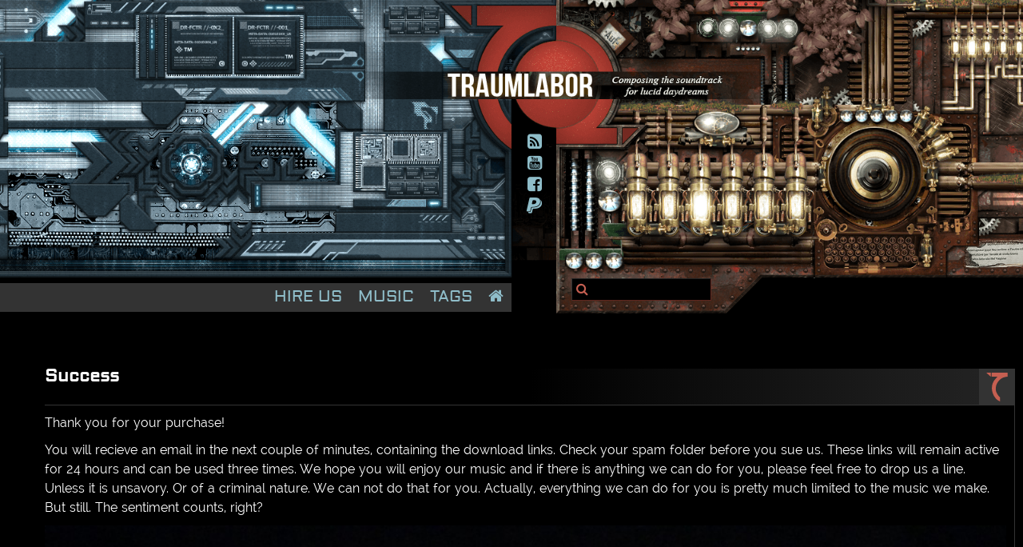

--- FILE ---
content_type: text/css
request_url: https://www.traumlabor.com/wp-content/themes/traumlabor/style.css
body_size: 63758
content:
@font-face{font-family:'FontAwesome';src:url("/wp-content/themes/traumlabor/fonts/fontawesome-webfont.eot?v=4.2.0");src:url("/wp-content/themes/traumlabor/fonts/fontawesome-webfont.eot?#iefix&v=4.2.0") format("embedded-opentype"),url("/wp-content/themes/traumlabor/fonts/fontawesome-webfont.woff?v=4.2.0") format("woff"),url("/wp-content/themes/traumlabor/fonts/fontawesome-webfont.ttf?v=4.2.0") format("truetype"),url("/wp-content/themes/traumlabor/fonts/fontawesome-webfont.svg?v=4.2.0#fontawesomeregular") format("svg");font-weight:normal;font-style:normal}.fa{display:inline-block;font:normal normal normal 14px/1 FontAwesome;font-size:inherit;text-rendering:auto;-webkit-font-smoothing:antialiased;-moz-osx-font-smoothing:grayscale}.fa-lg{font-size:1.33333em;line-height:0.75em;vertical-align:-15%}.fa-2x{font-size:2em}.fa-3x{font-size:3em}.fa-4x{font-size:4em}.fa-5x{font-size:5em}.fa-fw{width:1.28571em;text-align:center}.fa-ul{padding-left:0;margin-left:2.14286em;list-style-type:none}.fa-ul>li{position:relative}.fa-li{position:absolute;left:-2.14286em;width:2.14286em;top:0.14286em;text-align:center}.fa-li.fa-lg{left:-1.85714em}.fa-border{padding:.2em .25em .15em;border:solid 0.08em #eee;border-radius:.1em}.pull-right{float:right}.pull-left{float:left}.fa.pull-left{margin-right:.3em}.fa.pull-right{margin-left:.3em}.fa-spin{-webkit-animation:fa-spin 2s infinite linear;animation:fa-spin 2s infinite linear}@-webkit-keyframes fa-spin{0%{-webkit-transform:rotate(0deg);transform:rotate(0deg)}100%{-webkit-transform:rotate(359deg);transform:rotate(359deg)}}@keyframes fa-spin{0%{-webkit-transform:rotate(0deg);transform:rotate(0deg)}100%{-webkit-transform:rotate(359deg);transform:rotate(359deg)}}.fa-rotate-90{filter:progid:DXImageTransform.Microsoft.BasicImage(rotation=1);-webkit-transform:rotate(90deg);-ms-transform:rotate(90deg);transform:rotate(90deg)}.fa-rotate-180{filter:progid:DXImageTransform.Microsoft.BasicImage(rotation=2);-webkit-transform:rotate(180deg);-ms-transform:rotate(180deg);transform:rotate(180deg)}.fa-rotate-270{filter:progid:DXImageTransform.Microsoft.BasicImage(rotation=3);-webkit-transform:rotate(270deg);-ms-transform:rotate(270deg);transform:rotate(270deg)}.fa-flip-horizontal{filter:progid:DXImageTransform.Microsoft.BasicImage(rotation=0);-webkit-transform:scale(-1, 1);-ms-transform:scale(-1, 1);transform:scale(-1, 1)}.fa-flip-vertical{filter:progid:DXImageTransform.Microsoft.BasicImage(rotation=2);-webkit-transform:scale(1, -1);-ms-transform:scale(1, -1);transform:scale(1, -1)}:root .fa-rotate-90,:root .fa-rotate-180,:root .fa-rotate-270,:root .fa-flip-horizontal,:root .fa-flip-vertical{filter:none}.fa-stack{position:relative;display:inline-block;width:2em;height:2em;line-height:2em;vertical-align:middle}.fa-stack-1x,.fa-stack-2x{position:absolute;left:0;width:100%;text-align:center}.fa-stack-1x{line-height:inherit}.fa-stack-2x{font-size:2em}.fa-inverse{color:#fff}.fa-glass:before{content:""}.fa-music:before{content:""}.fa-search:before{content:""}.fa-envelope-o:before{content:""}.fa-heart:before{content:""}.fa-star:before{content:""}.fa-star-o:before{content:""}.fa-user:before{content:""}.fa-film:before{content:""}.fa-th-large:before{content:""}.fa-th:before{content:""}.fa-th-list:before{content:""}.fa-check:before{content:""}.fa-remove:before,.fa-close:before,.fa-times:before{content:""}.fa-search-plus:before{content:""}.fa-search-minus:before{content:""}.fa-power-off:before{content:""}.fa-signal:before{content:""}.fa-gear:before,.fa-cog:before{content:""}.fa-trash-o:before{content:""}.fa-home:before{content:""}.fa-file-o:before{content:""}.fa-clock-o:before{content:""}.fa-road:before{content:""}.fa-download:before{content:""}.fa-arrow-circle-o-down:before{content:""}.fa-arrow-circle-o-up:before{content:""}.fa-inbox:before{content:""}.fa-play-circle-o:before{content:""}.fa-rotate-right:before,.fa-repeat:before{content:""}.fa-refresh:before{content:""}.fa-list-alt:before{content:""}.fa-lock:before{content:""}.fa-flag:before{content:""}.fa-headphones:before{content:""}.fa-volume-off:before{content:""}.fa-volume-down:before{content:""}.fa-volume-up:before{content:""}.fa-qrcode:before{content:""}.fa-barcode:before{content:""}.fa-tag:before{content:""}.fa-tags:before{content:""}.fa-book:before{content:""}.fa-bookmark:before{content:""}.fa-print:before{content:""}.fa-camera:before{content:""}.fa-font:before{content:""}.fa-bold:before{content:""}.fa-italic:before{content:""}.fa-text-height:before{content:""}.fa-text-width:before{content:""}.fa-align-left:before{content:""}.fa-align-center:before{content:""}.fa-align-right:before{content:""}.fa-align-justify:before{content:""}.fa-list:before{content:""}.fa-dedent:before,.fa-outdent:before{content:""}.fa-indent:before{content:""}.fa-video-camera:before{content:""}.fa-photo:before,.fa-image:before,.fa-picture-o:before{content:""}.fa-pencil:before{content:""}.fa-map-marker:before{content:""}.fa-adjust:before{content:""}.fa-tint:before{content:""}.fa-edit:before,.fa-pencil-square-o:before{content:""}.fa-share-square-o:before{content:""}.fa-check-square-o:before{content:""}.fa-arrows:before{content:""}.fa-step-backward:before{content:""}.fa-fast-backward:before{content:""}.fa-backward:before{content:""}.fa-play:before{content:""}.fa-pause:before{content:""}.fa-stop:before{content:""}.fa-forward:before{content:""}.fa-fast-forward:before{content:""}.fa-step-forward:before{content:""}.fa-eject:before{content:""}.fa-chevron-left:before{content:""}.fa-chevron-right:before{content:""}.fa-plus-circle:before{content:""}.fa-minus-circle:before{content:""}.fa-times-circle:before{content:""}.fa-check-circle:before{content:""}.fa-question-circle:before{content:""}.fa-info-circle:before{content:""}.fa-crosshairs:before{content:""}.fa-times-circle-o:before{content:""}.fa-check-circle-o:before{content:""}.fa-ban:before{content:""}.fa-arrow-left:before{content:""}.fa-arrow-right:before{content:""}.fa-arrow-up:before{content:""}.fa-arrow-down:before{content:""}.fa-mail-forward:before,.fa-share:before{content:""}.fa-expand:before{content:""}.fa-compress:before{content:""}.fa-plus:before{content:""}.fa-minus:before{content:""}.fa-asterisk:before{content:""}.fa-exclamation-circle:before{content:""}.fa-gift:before{content:""}.fa-leaf:before{content:""}.fa-fire:before{content:""}.fa-eye:before{content:""}.fa-eye-slash:before{content:""}.fa-warning:before,.fa-exclamation-triangle:before{content:""}.fa-plane:before{content:""}.fa-calendar:before{content:""}.fa-random:before{content:""}.fa-comment:before{content:""}.fa-magnet:before{content:""}.fa-chevron-up:before{content:""}.fa-chevron-down:before{content:""}.fa-retweet:before{content:""}.fa-shopping-cart:before{content:""}.fa-folder:before{content:""}.fa-folder-open:before{content:""}.fa-arrows-v:before{content:""}.fa-arrows-h:before{content:""}.fa-bar-chart-o:before,.fa-bar-chart:before{content:""}.fa-twitter-square:before{content:""}.fa-facebook-square:before{content:""}.fa-camera-retro:before{content:""}.fa-key:before{content:""}.fa-gears:before,.fa-cogs:before{content:""}.fa-comments:before{content:""}.fa-thumbs-o-up:before{content:""}.fa-thumbs-o-down:before{content:""}.fa-star-half:before{content:""}.fa-heart-o:before{content:""}.fa-sign-out:before{content:""}.fa-linkedin-square:before{content:""}.fa-thumb-tack:before{content:""}.fa-external-link:before{content:""}.fa-sign-in:before{content:""}.fa-trophy:before{content:""}.fa-github-square:before{content:""}.fa-upload:before{content:""}.fa-lemon-o:before{content:""}.fa-phone:before{content:""}.fa-square-o:before{content:""}.fa-bookmark-o:before{content:""}.fa-phone-square:before{content:""}.fa-twitter:before{content:""}.fa-facebook:before{content:""}.fa-github:before{content:""}.fa-unlock:before{content:""}.fa-credit-card:before{content:""}.fa-rss:before{content:""}.fa-hdd-o:before{content:""}.fa-bullhorn:before{content:""}.fa-bell:before{content:""}.fa-certificate:before{content:""}.fa-hand-o-right:before{content:""}.fa-hand-o-left:before{content:""}.fa-hand-o-up:before{content:""}.fa-hand-o-down:before{content:""}.fa-arrow-circle-left:before{content:""}.fa-arrow-circle-right:before{content:""}.fa-arrow-circle-up:before{content:""}.fa-arrow-circle-down:before{content:""}.fa-globe:before{content:""}.fa-wrench:before{content:""}.fa-tasks:before{content:""}.fa-filter:before{content:""}.fa-briefcase:before{content:""}.fa-arrows-alt:before{content:""}.fa-group:before,.fa-users:before{content:""}.fa-chain:before,.fa-link:before{content:""}.fa-cloud:before{content:""}.fa-flask:before{content:""}.fa-cut:before,.fa-scissors:before{content:""}.fa-copy:before,.fa-files-o:before{content:""}.fa-paperclip:before{content:""}.fa-save:before,.fa-floppy-o:before{content:""}.fa-square:before{content:""}.fa-navicon:before,.fa-reorder:before,.fa-bars:before{content:""}.fa-list-ul:before{content:""}.fa-list-ol:before{content:""}.fa-strikethrough:before{content:""}.fa-underline:before{content:""}.fa-table:before{content:""}.fa-magic:before{content:""}.fa-truck:before{content:""}.fa-pinterest:before{content:""}.fa-pinterest-square:before{content:""}.fa-google-plus-square:before{content:""}.fa-google-plus:before{content:""}.fa-money:before{content:""}.fa-caret-down:before{content:""}.fa-caret-up:before{content:""}.fa-caret-left:before{content:""}.fa-caret-right:before{content:""}.fa-columns:before{content:""}.fa-unsorted:before,.fa-sort:before{content:""}.fa-sort-down:before,.fa-sort-desc:before{content:""}.fa-sort-up:before,.fa-sort-asc:before{content:""}.fa-envelope:before{content:""}.fa-linkedin:before{content:""}.fa-rotate-left:before,.fa-undo:before{content:""}.fa-legal:before,.fa-gavel:before{content:""}.fa-dashboard:before,.fa-tachometer:before{content:""}.fa-comment-o:before{content:""}.fa-comments-o:before{content:""}.fa-flash:before,.fa-bolt:before{content:""}.fa-sitemap:before{content:""}.fa-umbrella:before{content:""}.fa-paste:before,.fa-clipboard:before{content:""}.fa-lightbulb-o:before{content:""}.fa-exchange:before{content:""}.fa-cloud-download:before{content:""}.fa-cloud-upload:before{content:""}.fa-user-md:before{content:""}.fa-stethoscope:before{content:""}.fa-suitcase:before{content:""}.fa-bell-o:before{content:""}.fa-coffee:before{content:""}.fa-cutlery:before{content:""}.fa-file-text-o:before{content:""}.fa-building-o:before{content:""}.fa-hospital-o:before{content:""}.fa-ambulance:before{content:""}.fa-medkit:before{content:""}.fa-fighter-jet:before{content:""}.fa-beer:before{content:""}.fa-h-square:before{content:""}.fa-plus-square:before{content:""}.fa-angle-double-left:before{content:""}.fa-angle-double-right:before{content:""}.fa-angle-double-up:before{content:""}.fa-angle-double-down:before{content:""}.fa-angle-left:before{content:""}.fa-angle-right:before{content:""}.fa-angle-up:before{content:""}.fa-angle-down:before{content:""}.fa-desktop:before{content:""}.fa-laptop:before{content:""}.fa-tablet:before{content:""}.fa-mobile-phone:before,.fa-mobile:before{content:""}.fa-circle-o:before{content:""}.fa-quote-left:before{content:""}.fa-quote-right:before{content:""}.fa-spinner:before{content:""}.fa-circle:before{content:""}.fa-mail-reply:before,.fa-reply:before{content:""}.fa-github-alt:before{content:""}.fa-folder-o:before{content:""}.fa-folder-open-o:before{content:""}.fa-smile-o:before{content:""}.fa-frown-o:before{content:""}.fa-meh-o:before{content:""}.fa-gamepad:before{content:""}.fa-keyboard-o:before{content:""}.fa-flag-o:before{content:""}.fa-flag-checkered:before{content:""}.fa-terminal:before{content:""}.fa-code:before{content:""}.fa-mail-reply-all:before,.fa-reply-all:before{content:""}.fa-star-half-empty:before,.fa-star-half-full:before,.fa-star-half-o:before{content:""}.fa-location-arrow:before{content:""}.fa-crop:before{content:""}.fa-code-fork:before{content:""}.fa-unlink:before,.fa-chain-broken:before{content:""}.fa-question:before{content:""}.fa-info:before{content:""}.fa-exclamation:before{content:""}.fa-superscript:before{content:""}.fa-subscript:before{content:""}.fa-eraser:before{content:""}.fa-puzzle-piece:before{content:""}.fa-microphone:before{content:""}.fa-microphone-slash:before{content:""}.fa-shield:before{content:""}.fa-calendar-o:before{content:""}.fa-fire-extinguisher:before{content:""}.fa-rocket:before{content:""}.fa-maxcdn:before{content:""}.fa-chevron-circle-left:before{content:""}.fa-chevron-circle-right:before{content:""}.fa-chevron-circle-up:before{content:""}.fa-chevron-circle-down:before{content:""}.fa-html5:before{content:""}.fa-css3:before{content:""}.fa-anchor:before{content:""}.fa-unlock-alt:before{content:""}.fa-bullseye:before{content:""}.fa-ellipsis-h:before{content:""}.fa-ellipsis-v:before{content:""}.fa-rss-square:before{content:""}.fa-play-circle:before{content:""}.fa-ticket:before{content:""}.fa-minus-square:before{content:""}.fa-minus-square-o:before{content:""}.fa-level-up:before{content:""}.fa-level-down:before{content:""}.fa-check-square:before{content:""}.fa-pencil-square:before{content:""}.fa-external-link-square:before{content:""}.fa-share-square:before{content:""}.fa-compass:before{content:""}.fa-toggle-down:before,.fa-caret-square-o-down:before{content:""}.fa-toggle-up:before,.fa-caret-square-o-up:before{content:""}.fa-toggle-right:before,.fa-caret-square-o-right:before{content:""}.fa-euro:before,.fa-eur:before{content:""}.fa-gbp:before{content:""}.fa-dollar:before,.fa-usd:before{content:""}.fa-rupee:before,.fa-inr:before{content:""}.fa-cny:before,.fa-rmb:before,.fa-yen:before,.fa-jpy:before{content:""}.fa-ruble:before,.fa-rouble:before,.fa-rub:before{content:""}.fa-won:before,.fa-krw:before{content:""}.fa-bitcoin:before,.fa-btc:before{content:""}.fa-file:before{content:""}.fa-file-text:before{content:""}.fa-sort-alpha-asc:before{content:""}.fa-sort-alpha-desc:before{content:""}.fa-sort-amount-asc:before{content:""}.fa-sort-amount-desc:before{content:""}.fa-sort-numeric-asc:before{content:""}.fa-sort-numeric-desc:before{content:""}.fa-thumbs-up:before{content:""}.fa-thumbs-down:before{content:""}.fa-youtube-square:before{content:""}.fa-youtube:before{content:""}.fa-xing:before{content:""}.fa-xing-square:before{content:""}.fa-youtube-play:before{content:""}.fa-dropbox:before{content:""}.fa-stack-overflow:before{content:""}.fa-instagram:before{content:""}.fa-flickr:before{content:""}.fa-adn:before{content:""}.fa-bitbucket:before{content:""}.fa-bitbucket-square:before{content:""}.fa-tumblr:before{content:""}.fa-tumblr-square:before{content:""}.fa-long-arrow-down:before{content:""}.fa-long-arrow-up:before{content:""}.fa-long-arrow-left:before{content:""}.fa-long-arrow-right:before{content:""}.fa-apple:before{content:""}.fa-windows:before{content:""}.fa-android:before{content:""}.fa-linux:before{content:""}.fa-dribbble:before{content:""}.fa-skype:before{content:""}.fa-foursquare:before{content:""}.fa-trello:before{content:""}.fa-female:before{content:""}.fa-male:before{content:""}.fa-gittip:before{content:""}.fa-sun-o:before{content:""}.fa-moon-o:before{content:""}.fa-archive:before{content:""}.fa-bug:before{content:""}.fa-vk:before{content:""}.fa-weibo:before{content:""}.fa-renren:before{content:""}.fa-pagelines:before{content:""}.fa-stack-exchange:before{content:""}.fa-arrow-circle-o-right:before{content:""}.fa-arrow-circle-o-left:before{content:""}.fa-toggle-left:before,.fa-caret-square-o-left:before{content:""}.fa-dot-circle-o:before{content:""}.fa-wheelchair:before{content:""}.fa-vimeo-square:before{content:""}.fa-turkish-lira:before,.fa-try:before{content:""}.fa-plus-square-o:before{content:""}.fa-space-shuttle:before{content:""}.fa-slack:before{content:""}.fa-envelope-square:before{content:""}.fa-wordpress:before{content:""}.fa-openid:before{content:""}.fa-institution:before,.fa-bank:before,.fa-university:before{content:""}.fa-mortar-board:before,.fa-graduation-cap:before{content:""}.fa-yahoo:before{content:""}.fa-google:before{content:""}.fa-reddit:before{content:""}.fa-reddit-square:before{content:""}.fa-stumbleupon-circle:before{content:""}.fa-stumbleupon:before{content:""}.fa-delicious:before{content:""}.fa-digg:before{content:""}.fa-pied-piper:before{content:""}.fa-pied-piper-alt:before{content:""}.fa-drupal:before{content:""}.fa-joomla:before{content:""}.fa-language:before{content:""}.fa-fax:before{content:""}.fa-building:before{content:""}.fa-child:before{content:""}.fa-paw:before{content:""}.fa-spoon:before{content:""}.fa-cube:before{content:""}.fa-cubes:before{content:""}.fa-behance:before{content:""}.fa-behance-square:before{content:""}.fa-steam:before{content:""}.fa-steam-square:before{content:""}.fa-recycle:before{content:""}.fa-automobile:before,.fa-car:before{content:""}.fa-cab:before,.fa-taxi:before{content:""}.fa-tree:before{content:""}.fa-spotify:before{content:""}.fa-deviantart:before{content:""}.fa-soundcloud:before{content:""}.fa-database:before{content:""}.fa-file-pdf-o:before{content:""}.fa-file-word-o:before{content:""}.fa-file-excel-o:before{content:""}.fa-file-powerpoint-o:before{content:""}.fa-file-photo-o:before,.fa-file-picture-o:before,.fa-file-image-o:before{content:""}.fa-file-zip-o:before,.fa-file-archive-o:before{content:""}.fa-file-sound-o:before,.fa-file-audio-o:before{content:""}.fa-file-movie-o:before,.fa-file-video-o:before{content:""}.fa-file-code-o:before{content:""}.fa-vine:before{content:""}.fa-codepen:before{content:""}.fa-jsfiddle:before{content:""}.fa-life-bouy:before,.fa-life-buoy:before,.fa-life-saver:before,.fa-support:before,.fa-life-ring:before{content:""}.fa-circle-o-notch:before{content:""}.fa-ra:before,.fa-rebel:before{content:""}.fa-ge:before,.fa-empire:before{content:""}.fa-git-square:before{content:""}.fa-git:before{content:""}.fa-hacker-news:before{content:""}.fa-tencent-weibo:before{content:""}.fa-qq:before{content:""}.fa-wechat:before,.fa-weixin:before{content:""}.fa-send:before,.fa-paper-plane:before{content:""}.fa-send-o:before,.fa-paper-plane-o:before{content:""}.fa-history:before{content:""}.fa-circle-thin:before{content:""}.fa-header:before{content:""}.fa-paragraph:before{content:""}.fa-sliders:before{content:""}.fa-share-alt:before{content:""}.fa-share-alt-square:before{content:""}.fa-bomb:before{content:""}.fa-soccer-ball-o:before,.fa-futbol-o:before{content:""}.fa-tty:before{content:""}.fa-binoculars:before{content:""}.fa-plug:before{content:""}.fa-slideshare:before{content:""}.fa-twitch:before{content:""}.fa-yelp:before{content:""}.fa-newspaper-o:before{content:""}.fa-wifi:before{content:""}.fa-calculator:before{content:""}.fa-paypal:before{content:""}.fa-google-wallet:before{content:""}.fa-cc-visa:before{content:""}.fa-cc-mastercard:before{content:""}.fa-cc-discover:before{content:""}.fa-cc-amex:before{content:""}.fa-cc-paypal:before{content:""}.fa-cc-stripe:before{content:""}.fa-bell-slash:before{content:""}.fa-bell-slash-o:before{content:""}.fa-trash:before{content:""}.fa-copyright:before{content:""}.fa-at:before{content:""}.fa-eyedropper:before{content:""}.fa-paint-brush:before{content:""}.fa-birthday-cake:before{content:""}.fa-area-chart:before{content:""}.fa-pie-chart:before{content:""}.fa-line-chart:before{content:""}.fa-lastfm:before{content:""}.fa-lastfm-square:before{content:""}.fa-toggle-off:before{content:""}.fa-toggle-on:before{content:""}.fa-bicycle:before{content:""}.fa-bus:before{content:""}.fa-ioxhost:before{content:""}.fa-angellist:before{content:""}.fa-cc:before{content:""}.fa-shekel:before,.fa-sheqel:before,.fa-ils:before{content:""}.fa-meanpath:before{content:""}@font-face{font-family:'Aclonica';font-style:normal;font-weight:400;src:local("Aclonica"),local("Aclonica-Regular"),url(/wp-content/themes/traumlabor/fonts/Aclonica.ttf) format("truetype")}@font-face{font-family:'Aldrich';font-style:normal;font-weight:400;src:local("Aldrich"),url(/wp-content/themes/traumlabor/fonts/Aldrich.ttf) format("truetype")}@font-face{font-family:'Raleway';font-style:normal;font-weight:400;src:local("Raleway"),url(/wp-content/themes/traumlabor/fonts/Raleway.ttf) format("truetype")}*{padding:0;margin:0}html{height:100%}body{font-family:"Raleway",Verdana,Arial,sans-serif;height:100%;margin:0;background-color:black;color:#fff}body .left ::-moz-selection{color:black;background:#8fbdc9}body .left ::selection{color:black;background:#8fbdc9}body .right ::-moz-selection{color:black;background:#c55f51}body .right ::selection{color:black;background:#c55f51}body a,body a:active,body a:visited{color:#8fbdc9;text-decoration:none}body a:hover{color:inherit;text-decoration:none}body .frame{margin:0 auto;overflow:hidden;background-color:#000;-moz-box-sizing:border-box;-webkit-box-sizing:border-box;box-sizing:border-box;min-height:100%;position:relative;padding-top:410px;-moz-box-shadow:-1px 0 4px 0 #8fbdc9,1px 0 4px 0 #c55f51;-webkit-box-shadow:-1px 0 4px 0 #8fbdc9,1px 0 4px 0 #c55f51;box-shadow:-1px 0 4px 0 #8fbdc9,1px 0 4px 0 #c55f51;border-left:1px solid #2e545e;border-right:1px solid #381713;width:1600px}@media (min-width: 900.05px) and (min-height: 700.05px){body .frame{padding-bottom:123px}}@media (max-width: 900px), (max-height: 700px){body .frame{padding-bottom:70px}}@media (max-width: 900px), (max-height: 700px){body .frame{padding-top:0}}@media (max-width: 1600px){body .frame{width:100%;border:none;box-shadow:none;-moz-box-shadow:none;-webkit-box-shadow:none;box-shadow:none}}@media (min-width: 900.05px) and (min-height: 700.05px){body .header{position:absolute;height:410px;padding:0;background:transparent url(/wp-content/themes/traumlabor/assets/image/header.png) no-repeat center bottom;-moz-background-size:cover;-o-background-size:cover;-webkit-background-size:cover;background-size:cover;top:0;width:100%}body .header .small-logo{display:none}body .header .social-media{position:absolute;left:50%;width:56px;text-align:center;top:162px}body .header .social-media ul{position:relative;float:left;display:block;left:50%}body .header .social-media ul li{position:relative;right:50%}body .header .main-menu{height:36px;font-size:20px;right:50%;width:50%;position:absolute;bottom:20px}body .header .main-menu ul>li{float:right;height:36px;line-height:35px}body .header .searchbar{position:absolute;bottom:34px;left:50%}body .header .searchbar .shift{position:relative;left:75px}body .header .searchbar .shift .search{width:175px}}@media (max-width: 900px), (max-height: 700px){body .header{position:relative;height:auto;background:none;margin-bottom:20px;-moz-box-sizing:border-box;-webkit-box-sizing:border-box;box-sizing:border-box}body .header .small-logo{display:default;height:110px;width:135px;background:transparent url("[data-uri]\a bmU9Im5vIj8+PHN2ZyB4bWxucz0iaHR0cDovL3d3dy53My5vcmcvMjAwMC9z\a dmciIHZpZXdCb3g9IjAgMCAxMDAwIDEwMDAiIHZlcnNpb249IjEuMSI+ICA8\aZyB0cmFuc2Zvcm09InRyYW5zbGF0ZSgwLC01Mi4zNjIxODMpIj4gICAgPGcg\a dHJhbnNmb3JtPSJtYXRyaXgoMS4wNDcxMjA0LDAsMCwxLjA0NzEyMDQsOWUt\aNiwxLjk5OTMwNDkpIj4gICAgICA8cGF0aCBzdHlsZT0iZmlsbDojOGZiZGM5\aIiB0cmFuc2Zvcm09Im1hdHJpeCgwLjk1NTAwMDAyLDAsMCwwLjk1NTAwMDAy\aLC04LjU5NTAwMDJlLTYsNDguMDk2NTQ5KSIgICAgICAgICBkPSJtIDAsMTA5\aLjE4NzUgYyAwLDAuNTE2NTkgODMuNzgxMjUsODMuNzUgODMuNzgxMjUsODMu\aNzUgbCAwLC04My43NSAtODMuNzgxMjUsMCB6IG0gMTA5LjkzNzUsMCAwLDgz\aLjc1IDE2Mi4zMTI1LDAgQyAxOTYuOTIzNiwyNDkuNTI0NjkgMTQxLjMwMjU3\aLDMzMC45MzI1NiAxMTcuNSw0MjUgbCA4MS42MjUsMCBDIDI0Mi43NzYxNSwy\aODcuNDExNDYgMzcxLjUyNDQxLDE4Ny43MTg3NSA1MjMuNTYyNSwxODcuNzE4\aNzUgbCAwLC03OC41MzEyNSAtNDEzLjYyNSwwIHogTSAxMDcuMzQzNzUsNTc1\aIGMgMTUuMDg1MzcsMTM1LjExNjExIDk0LjQyMDAzLDI1MC44MTA3IDIwNi43\aODEyNSwzMTUuODEyNSBsIDAsLTk0LjUzMTI1IEMgMjQ2LjEwNTk3LDc0My4x\aMDQ3MyAxOTguODQ0MTYsNjY0LjYyNjg0IDE4Ni40Njg3NSw1NzUgbCAtNzku\aMTI1LDAgeiIgLz4gICAgPC9nPiAgICA8cGF0aCBzdHlsZT0iZmlsbDojYzU1\aZjUxIiBkPSJtIDUyMy41NjI1LDI0MC4wODA5MyAwLDc4LjUzMTI1IGMgMTA3\aLjk5NzAyLDAgMjAwLjcxMiw2NS4zOTU4NyAyNDAuNzE4NzUsMTU4Ljc1IGwg\aODMuNzE4NzUsMCBDIDgwNC4zNTAzNywzMzkuNzcxMDkgNjc1LjYwMjQzLDI0\aMC4wODA5MyA1MjMuNTYyNSwyNDAuMDgwOTMgeiBNIDc4MS4xMjUsNjI3LjM2\aMjE4IGMgLTIyLjEzMDc5LDEyMi4xNjI1OSAtMTI5LjAxOTI2LDIxNC44MTI1\aIC0yNTcuNTYyNSwyMTQuODEyNSBsIDAsNzguNTMxMjUgMzY2LjUsMCAwLC03\aOC41MzEyNSAtMTQ5LjA2MjUsMCBjIDYzLjcwMDcyLC01Mi45NzE2NSAxMDcu\aNzM5MTksLTEyOC43NTg1IDExOS42MjUsLTIxNC44MTI1IHogbSAxMzQuMzQz\aNzUsMjE0LjgxMjUgMCw3OC41MzEyNSBjIDAsMCA3NC4wOTI0MiwtNzUuMzI4\aMjcgNzguNTMxMjUsLTc4LjUzMTI1IHoiIC8+ICAgIDxwYXRoIHN0eWxlPSJm\a aWxsOiNjNTVmNTE7c3Ryb2tlOiMwMDA7c3Ryb2tlLXdpZHRoOjY7IiBkPSJt\aIDUyMy41NjI1LDMxOC42MTIxOCBjIC0xMDcuOTk3MDMsMCAtMjAwLjcxMiw2\aNS4zOTU4NyAtMjQwLjcxODc1LDE1OC43NSBsIDQ4MS40Mzc1LDAgYyAtNDAu\aMDA2NzQsLTkzLjM1NDEzIC0xMzIuNzIxNzMsLTE1OC43NSAtMjQwLjcxODc1\aLC0xNTguNzUgeiBNIDI2Niw2MjcuMzYyMTggYyAyMi4xMzA3OSwxMjIuMTYy\aNTkgMTI5LjAxOTI1LDIxNC44MTI1IDI1Ny41NjI1LDIxNC44MTI1IDEyOC41\aNDMyNCwwIDIzNS40MzE3MiwtOTIuNjQ5OTEgMjU3LjU2MjUsLTIxNC44MTI1\aIGwgLTUxNS4xMjUsMCB6IiAvPiAgICA8ZyB0cmFuc2Zvcm09Im1hdHJpeCgx\aLjAwOTcxMDksMCwwLDEuMDA5NzEwOSw2MC4wNTA0NDksNDcuNDY0MDA0KSIg\a c3R5bGU9ImZpbGw6I2ZmZiI+ICAgICAgPHBhdGggZD0ibSAxMTYuMjQyMTks\aNDQ0Ljg3ODg2IDAsMjIuMTQ4NDQgLTE3LjA4OTg0NiwwIDAsODguNTI1Mzkg\aLTI4Ljc3OTI5NywwIDAsLTg4LjUyNTM5IC0xNy4wMjE0ODUsMCAwLC0yMi4x\aNDg0NCB6IiAvPiAgICAgIDxwYXRoIGQ9Im0gMTIyLjgwNDY5LDQ0NC44Nzg4\aNiAyMC4zNzEwOSwwIGMgMTMuNTgwNjksMS4xZS00IDIyLjc3NTAyLDAuNTI0\aMiAyNy41ODMwMSwxLjU3MjI3IDQuODA3ODgsMS4wNDgyOCA4LjcyNzE1LDMu\aNzI1NjkgMTEuNzU3ODEsOC4wMzIyMyAzLjAzMDUzLDQuMzA2NzMgNC41NDU4\aMywxMS4xNzY4NCA0LjU0NTksMjAuNjEwMzUgLTdlLTUsOC42MTMzNSAtMS4w\aNzEwMywxNC40MDExIC0zLjIxMjg5LDE3LjM2MzI4IC0yLjE0MTk5LDIuOTYy\aMyAtNi4zNTc0OCw0LjczOTY0IC0xMi42NDY0OSw1LjMzMjAzIDUuNjk2NTYs\aMS40MTI4MiA5LjUyNDY4LDMuMzA0MDkgMTEuNDg0MzgsNS42NzM4MyAxLjk1\aOTU3LDIuMzY5ODQgMy4xNzg2NCw0LjU0NTk0IDMuNjU3MjMsNi41MjgzMiAw\aLjQ3ODQ0LDEuOTgyNDYgMC43MTc3LDcuNDM5ODEgMC43MTc3NywxNi4zNzIw\aNyBsIDAsMjkuMTg5NDUgLTI2LjcyODUyLDAgMCwtMzYuNzc3MzQgYyAtNGUt\aNSwtNS45MjQ0NCAtMC40NjcxNiwtOS41OTMwNSAtMS40MDEzNiwtMTEuMDA1\aODYgLTAuOTM0MjksLTEuNDEyNzEgLTMuMzgzODMsLTIuMTE5MDkgLTcuMzQ4\aNjQsLTIuMTE5MTQgbCAwLDQ5LjkwMjM0IC0yOC43NzkyOSwwIHogbSAyOC43\aNzkyOSwxOC45MzU1NSAwLDI0LjYwOTM4IGMgMy4yMzU2NCw2ZS01IDUuNTAy\aODksLTAuNDQ0MjcgNi44MDE3NiwtMS4zMzMwMSAxLjI5ODc5LC0wLjg4ODYg\aMS45NDgyLC0zLjc3MTA5IDEuOTQ4MjQsLTguNjQ3NDYgbCAwLC02LjA4Mzk5\aIGMgLTRlLTUsLTMuNTA5MDMgLTAuNjI2NjcsLTUuODEwNDYgLTEuODc5ODgs\aLTYuOTA0MjkgLTEuMjUzMjksLTEuMDkzNjYgLTMuNTQzMzMsLTEuNjQwNTQg\aLTYuODcwMTIsLTEuNjQwNjMgeiIgLz4gICAgICA8cGF0aCBkPSJtIDI0Ny45\aNzA3LDQ0NC44Nzg4NiAxNi40NzQ2MSwxMTAuNjczODMgLTI5LjQ2Mjg5LDAg\aLTEuNDM1NTUsLTE5Ljg5MjU4IC0xMC4zMjIyNiwwIC0xLjcwODk5LDE5Ljg5\aMjU4IC0yOS44MDQ2OCwwIDE0LjYyODksLTExMC42NzM4MyB6IG0gLTE1LjI0\aNDE0LDcxLjE2MjExIGMgLTEuNDU4MzcsLTEyLjUzMjUgLTIuOTE2NywtMjgu\aMDA0NDkgLTQuMzc1LC00Ni40MTYwMSAtMi45MTY3LDIxLjE0NTkgLTQuNzM5\aNjEsMzYuNjE3ODkgLTUuNDY4NzUsNDYuNDE2MDEgeiIgLz4gICAgICA8cGF0\a aCBkPSJtIDMzNC43ODcxMSw0NDQuODc4ODYgMCw3My45NjQ4NSBjIC03ZS01\aLDguMzg1NDQgLTAuMjczNTEsMTQuMjc1NzQgLTAuODIwMzEsMTcuNjcwOSAt\aMC41NDY5NSwzLjM5NTE5IC0yLjE2NDc4LDYuODgxNTIgLTQuODUzNTIsMTAu\aNDU4OTggLTIuNjg4ODYsMy41Nzc0OCAtNi4yMzIxNSw2LjI4OTA2IC0xMC42\aMjk4OCw4LjEzNDc3IC00LjM5Nzg0LDEuODQ1NyAtOS41ODE3NSwyLjc2ODU1\aIC0xNS41NTE3NiwyLjc2ODU1IC02LjYwODEsMCAtMTIuNDQxNDMsLTEuMDkz\aNzUgLTE3LjUsLTMuMjgxMjUgLTUuMDU4NjEsLTIuMTg3NSAtOC44NDExNiwt\aNS4wMzU4IC0xMS4zNDc2NiwtOC41NDQ5MiAtMi41MDY1MSwtMy41MDkxIC0z\aLjk4NzYzLC03LjIxMTkgLTQuNDQzMzYsLTExLjEwODQgLTAuNDU1NzMsLTMu\aODk2NDYgLTAuNjgzNTksLTEyLjA4ODE4IC0wLjY4MzU5LC0yNC41NzUyIGwg\aMCwtNjUuNDg4MjggMjguNzc5MywwIDAsODIuOTg4MjggYyAtNGUtNSw0Ljgz\aMDc2IDAuMjYyMDEsNy45MTgzMiAwLjc4NjEzLDkuMjYyNyAwLjUyNDA1LDEu\aMzQ0NDIgMS41ODM2MiwyLjAxNjYyIDMuMTc4NzEsMi4wMTY2IDEuODIyODgs\aMmUtNSAyLjk5NjM4LC0wLjc0MDU0IDMuNTIwNTEsLTIuMjIxNjggMC41MjQw\aNSwtMS40ODExIDAuNzg2MDksLTQuOTc4ODIgMC43ODYxMywtMTAuNDkzMTYg\a bCAwLC04MS41NTI3NCB6IiAvPiAgICAgIDxwYXRoIGQ9Im0gNDM0LjcyODUy\aLDQ0NC44Nzg4NiAwLDExMC42NzM4MyAtMjUuMTU2MjUsMCAwLC03NC43MTY4\aIC0xMC4wNDg4Myw3NC43MTY4IC0xNy44NDE4LDAgLTEwLjU5NTcsLTczLjAw\aNzgxIDAsNzMuMDA3ODEgLTI1LjE1NjI1LDAgMCwtMTEwLjY3MzgzIDM3LjI1\aNTg2LDAgYyAxLjA5MzcsNi42NTM3NSAyLjI1NTgxLDE0LjQ5MjI5IDMuNDg2\aMzIsMjMuNTE1NjMgbCAzLjk2NDg1LDI4LjE2NDA2IDYuNTYyNSwtNTEuNjc5\aNjkgeiIgLz4gICAgICA8cGF0aCBkPSJtIDQ3NS4wNjA1NSw0NDQuODc4ODYg\aMCw4OC41MjUzOSAxNy41LDAgMCwyMi4xNDg0NCAtNDYuMjc5MywwIDAsLTEx\aMC42NzM4MyB6IiAvPiAgICAgIDxwYXRoIGQ9Im0gNTQ5LjI5ODgzLDQ0NC44\aNzg4NiAxNi40NzQ2MSwxMTAuNjczODMgLTI5LjQ2Mjg5LDAgLTEuNDM1NTUs\aLTE5Ljg5MjU4IC0xMC4zMjIyNywwIC0xLjcwODk4LDE5Ljg5MjU4IC0yOS44\aMDQ2OSwwIDE0LjYyODkxLC0xMTAuNjczODMgeiBtIC0xNS4yNDQxNCw3MS4x\aNjIxMSBjIC0xLjQ1ODM3LC0xMi41MzI1IC0yLjkxNjcxLC0yOC4wMDQ0OSAt\aNC4zNzUsLTQ2LjQxNjAxIC0yLjkxNjcsMjEuMTQ1OSAtNC43Mzk2MiwzNi42\aMTc4OSAtNS40Njg3NSw0Ni40MTYwMSB6IiAvPiAgICAgIDxwYXRoIGQ9Im0g\aNTcwLjY5NTMxLDQ0NC44Nzg4NiAyOC43MTA5NCwwIGMgOS4wNjg5NywxLjFl\aLTQgMTUuOTM5MDgsMC43MDY0OSAyMC42MTAzNSwyLjExOTE0IDQuNjcxMTcs\aMS40MTI4NyA4LjQ0MjMyLDQuMjcyNTcgMTEuMzEzNDgsOC41NzkxMSAyLjg3\aMTAyLDQuMzA2NzMgNC4zMDY1NywxMS4yNDUyIDQuMzA2NjQsMjAuODE1NDMg\aLTdlLTUsNi40NzE0MiAtMS4wMTQwNywxMC45ODMxNCAtMy4wNDE5OSwxMy41\aMzUxNSAtMi4wMjgwNiwyLjU1MjE1IC02LjAyNzA4LDQuNTExNzggLTExLjk5\aNzA3LDUuODc4OTEgNi42NTM1OCwxLjUwMzk2IDExLjE2NTI5LDMuOTk5MDgg\aMTMuNTM1MTUsNy40ODUzNSAyLjM2OTcyLDMuNDg2MzggMy41NTQ2Miw4Ljgy\aOTggMy41NTQ2OSwxNi4wMzAyNyBsIDAsMTAuMjUzOTEgYyAtN2UtNSw3LjQ3\aMzk4IC0wLjg1NDU2LDEzLjAxMTA4IC0yLjU2MzQ4LDE2LjYxMTMzIC0xLjcw\aOTA1LDMuNjAwMjYgLTQuNDMyMDMsNi4wNjEyIC04LjE2ODk0LDcuMzgyODEg\aLTMuNzM3MDQsMS4zMjE2MSAtMTEuMzkzMjgsMS45ODI0MiAtMjIuOTY4NzUs\aMS45ODI0MiBsIC0zMy4yOTEwMiwwIHogbSAyOC43NzkzLDE4LjkzNTU1IDAs\aMjQuNjA5MzggYyAxLjIzMDQzLC0wLjA0NTUgMi4xODc0NiwtMC4wNjgzIDIu\aODcxMDksLTAuMDY4NCAyLjgyNTQ4LDZlLTUgNC42MjU2MSwtMC42OTQ5MiA1\aLjQwMDM5LC0yLjA4NDk2IDAuNzc0NywtMS4zODk5MSAxLjE2MjA3LC01LjM2\aNjE0IDEuMTYyMTEsLTExLjkyODcyIC00ZS01LC0zLjQ2MzQ1IC0wLjMxOTA1\aLC01Ljg5MDIxIC0wLjk1NzAzLC03LjI4MDI3IC0wLjYzODA2LC0xLjM4OTg4\aIC0xLjQ2OTc3LC0yLjI2NzE2IC0yLjQ5NTEyLC0yLjYzMTg0IC0xLjAyNTQz\aLC0wLjM2NDQ5IC0zLjAxOTI0LC0wLjU2OTU3IC01Ljk4MTQ0LC0wLjYxNTIz\aIHogbSAwLDQxLjgzNTk0IDAsMzAuOTY2NzkgYyA0LjA1NTk1LC0wLjEzNjY5\aIDYuNjQyMjEsLTAuNzc0NzIgNy43NTg3OSwtMS45MTQwNiAxLjExNjQ5LC0x\aLjEzOTMgMS42NzQ3NiwtMy45NDIwMyAxLjY3NDgsLTguNDA4MiBsIDAsLTEw\aLjMyMjI3IGMgLTRlLTUsLTQuNzM5NTQgLTAuNTAxMzQsLTcuNjEwNjMgLTEu\aNTAzOSwtOC42MTMyOCAtMS4wMDI2NSwtMS4wMDI1NSAtMy42NDU4OCwtMS41\aNzIyMSAtNy45Mjk2OSwtMS43MDg5OCB6IiAvPiAgICAgIDxwYXRoIGQ9Im0g\aNzEzLjgzOTg0LDUwOS42ODM1NSBjIC03ZS01LDExLjExOTgzIC0wLjI2MjEx\aLDE4Ljk5MjU0IC0wLjc4NjEzLDIzLjYxODE3IC0wLjUyNDE2LDQuNjI1NjYg\aLTIuMTY0NzgsOC44NTI1NSAtNC45MjE4NywxMi42ODA2NiAtMi43NTcyMywz\aLjgyODEzIC02LjQ4MjgxLDYuNzY3NTggLTExLjE3Njc2LDguODE4MzYgLTQu\aNjk0MDYsMi4wNTA3OCAtMTAuMTYyODEsMy4wNzYxNyAtMTYuNDA2MjUsMy4w\aNzYxNyAtNS45MjQ1MSwwIC0xMS4yNDUxNSwtMC45Njg0MyAtMTUuOTYxOTIs\aLTIuOTA1MjcgLTQuNzE2ODEsLTEuOTM2ODUgLTguNTEwNzUsLTQuODQyMTIg\aLTExLjM4MTgzLC04LjcxNTgyIC0yLjg3MTEsLTMuODczNjkgLTQuNTgwMDks\aLTguMDg5MTggLTUuMTI2OTYsLTEyLjY0NjQ5IC0wLjU0Njg4LC00LjU1NzI2\aIC0wLjgyMDMxLC0xMi41MzI1MiAtMC44MjAzMSwtMjMuOTI1NzggbCAwLC0x\aOC45MzU1NSBjIDAsLTExLjExOTcxIDAuMjYyMDQsLTE4Ljk5MjQzIDAuNzg2\aMTQsLTIzLjYxODE2IDAuNTI0MDgsLTQuNjI1NTYgMi4xNjQ3LC04Ljg1MjQ0\aIDQuOTIxODcsLTEyLjY4MDY2IDIuNzU3MTUsLTMuODI4MDIgNi40ODI3Mywt\aNi43Njc0NyAxMS4xNzY3NiwtOC44MTgzNiA0LjY5Mzk4LC0yLjA1MDY3IDEw\aLjE2MjczLC0zLjA3NjA2IDE2LjQwNjI1LC0zLjA3NjE4IDUuOTI0NDMsMS4y\aZS00IDExLjI0NTA3LDAuOTY4NTQgMTUuOTYxOTEsMi45MDUyOCA0LjcxNjc0\aLDEuOTM2OTYgOC41MTA2OCw0Ljg0MjIzIDExLjM4MTg0LDguNzE1ODIgMi44\aNzEwMiwzLjg3Mzc5IDQuNTgwMDEsOC4wODkyOCA1LjEyNjk1LDEyLjY0NjQ4\aIDAuNTQ2ODEsNC41NTczOCAwLjgyMDI0LDEyLjUzMjYzIDAuODIwMzEsMjMu\aOTI1NzggeiBtIC0yOC43NzkyOSwtMzYuMzY3MTkgYyAtNWUtNSwtNS4xNDk2\aNSAtMC4yODQ4OCwtOC40NDIyOSAtMC44NTQ1LC05Ljg3NzkzIC0wLjU2OTcs\aLTEuNDM1NDUgLTEuNzQzMiwtMi4xNTMyMiAtMy41MjA1LC0yLjE1MzMyIC0x\aLjUwMzk1LDFlLTQgLTIuNjU0NjYsMC41ODExNSAtMy40NTIxNSwxLjc0MzE3\aIC0wLjc5NzU2LDEuMTYyMiAtMS4xOTYzMiw0LjU5MTU2IC0xLjE5NjI5LDEw\aLjI4ODA4IGwgMCw1MS42Nzk2OSBjIC0zZS01LDYuNDI1ODEgMC4yNjIwMSwx\aMC4zOTA2NSAwLjc4NjEzLDExLjg5NDUzIDAuNTI0MDYsMS41MDM5MyAxLjc0\aMzEzLDIuMjU1ODggMy42NTcyMywyLjI1NTg2IDEuOTU5NTksMmUtNSAzLjIx\aMjg1LC0wLjg2NTg3IDMuNzU5NzYsLTIuNTk3NjUgMC41NDY4NCwtMS43MzE3\aNSAwLjgyMDI3LC01Ljg1NjEgMC44MjAzMiwtMTIuMzczMDUgeiIgLz4gICAg\aICA8cGF0aCBkPSJtIDcyNC42NDA2Miw0NDQuODc4ODYgMjAuMzcxMSwwIGMg\aMTMuNTgwNjksMS4xZS00IDIyLjc3NTAxLDAuNTI0MiAyNy41ODMwMSwxLjU3\aMjI3IDQuODA3ODgsMS4wNDgyOCA4LjcyNzE1LDMuNzI1NjkgMTEuNzU3ODEs\aOC4wMzIyMyAzLjAzMDUzLDQuMzA2NzMgNC41NDU4MywxMS4xNzY4NCA0LjU0\aNTksMjAuNjEwMzUgLTdlLTUsOC42MTMzNSAtMS4wNzEwMywxNC40MDExIC0z\aLjIxMjg5LDE3LjM2MzI4IC0yLjE0MTk5LDIuOTYyMyAtNi4zNTc0OSw0Ljcz\aOTY0IC0xMi42NDY0OSw1LjMzMjAzIDUuNjk2NTYsMS40MTI4MiA5LjUyNDY4\aLDMuMzA0MDkgMTEuNDg0MzgsNS42NzM4MyAxLjk1OTU3LDIuMzY5ODQgMy4x\aNzg2NCw0LjU0NTk0IDMuNjU3MjIsNi41MjgzMiAwLjQ3ODQ1LDEuOTgyNDYg\aMC43MTc3MSw3LjQzOTgxIDAuNzE3NzgsMTYuMzcyMDcgbCAwLDI5LjE4OTQ1\aIC0yNi43Mjg1MiwwIDAsLTM2Ljc3NzM0IGMgLTRlLTUsLTUuOTI0NDQgLTAu\aNDY3MTYsLTkuNTkzMDUgLTEuNDAxMzcsLTExLjAwNTg2IC0wLjkzNDI4LC0x\aLjQxMjcxIC0zLjM4MzgyLC0yLjExOTA5IC03LjM0ODYzLC0yLjExOTE0IGwg\aMCw0OS45MDIzNCAtMjguNzc5MywwIHogbSAyOC43NzkzLDE4LjkzNTU1IDAs\aMjQuNjA5MzggYyAzLjIzNTY0LDZlLTUgNS41MDI4OSwtMC40NDQyNyA2Ljgw\aMTc2LC0xLjMzMzAxIDEuMjk4NzksLTAuODg4NiAxLjk0ODIsLTMuNzcxMDkg\aMS45NDgyNCwtOC42NDc0NiBsIDAsLTYuMDgzOTkgYyAtNGUtNSwtMy41MDkw\aMyAtMC42MjY2NywtNS44MTA0NiAtMS44Nzk4OCwtNi45MDQyOSAtMS4yNTMz\aLC0xLjA5MzY2IC0zLjU0MzMzLC0xLjY0MDU0IC02Ljg3MDEyLC0xLjY0MDYz\aIHoiIC8+ICAgIDwvZz4gIDwvZz48L3N2Zz4=\a") no-repeat center center;-moz-background-size:125px;-o-background-size:125px;-webkit-background-size:125px;background-size:125px;-moz-box-sizing:border-box;-webkit-box-sizing:border-box;box-sizing:border-box;float:left;z-index:1;position:relative;margin-left:25px}body .header .small-tagline{overflow:hidden;position:absolute;height:65px;top:40px;width:100%;-moz-box-sizing:border-box;-webkit-box-sizing:border-box;box-sizing:border-box;left:0;padding:0 10px 0 170px}body .header .small-tagline:after{content:"\201C composing the soundtrack for lucid daydreams.\201D";display:inline-block;position:relative;cursor:default;float:right;margin:0 auto;padding:0px 20px;vertical-align:bottom;margin-left:-10%;font-family:'Aclonica', Verdana, serif;font-size:12px;font-style:italic;color:#fff;font-weight:100;text-align:center;z-index:1;top:8px}}@media all and (max-width: 900px) and (max-width: 535px), all and (max-height: 700px) and (max-width: 535px){body .header .small-tagline:after{top:50%;-moz-transform:translateY(-50%);-ms-transform:translateY(-50%);-webkit-transform:translateY(-50%);transform:translateY(-50%)}}@media (max-width: 900px) and (min-width: 900.05px), (max-height: 700px) and (min-width: 900.05px){body .header .searchbar:after{content:' ';position:absolute;right:0px;bottom:0px;height:0px;width:0px;background-color:#333;z-index:20;border-top:40px solid #333;border-right:40px solid #000}}@media (max-width: 900px) and (min-width: 900.05px), (max-height: 700px) and (min-width: 900.05px){body .header .searchbar{position:absolute;bottom:0px;right:10px;padding:8px 44px 8px 8px;background-color:#333;width:270px}body .header .searchbar .shift{width:100%;position:relative}body .header .searchbar .shift .search{width:100%}}@media (max-width: 900px) and (max-width: 900px), (max-height: 700px) and (max-width: 900px){body .header .searchbar{float:left}body .header .searchbar .shift{-moz-box-sizing:border-box;-webkit-box-sizing:border-box;box-sizing:border-box;overflow:hidden;width:100%;margin-left:170px;padding-right:180px;position:absolute;left:0;top:10px}body .header .searchbar .shift .search{width:100%}}@media (max-width: 900px), (max-height: 700px){body .header .social-media{left:0px;top:0px;position:absolute;z-index:2}}@media (max-width: 900px) and (min-width: 535.05px), (max-height: 700px) and (min-width: 535.05px){body .header{overflow:hidden}}@media (max-width: 900px), (max-height: 700px){body .header .main-menu{font-size:16px;height:32px;width:100%;z-index:0}body .header .main-menu ul>li{height:32px;line-height:31px}}@media all and (max-width: 900px) and (min-width: 535.05px), all and (max-height: 700px) and (min-width: 535.05px){body .header .main-menu{position:absolute}body .header .main-menu ul>li{float:left}}@media all and (max-width: 900px) and (min-width: 535.05px) and (min-width: 900.05px), all and (max-height: 700px) and (min-width: 535.05px) and (min-width: 900.05px){body .header .main-menu{bottom:40px;padding-left:160px}}@media all and (max-width: 900px) and (min-width: 535.05px) and (max-width: 900px), all and (max-height: 700px) and (min-width: 535.05px) and (max-width: 900px){body .header .main-menu{bottom:0px;padding-left:170px}body .header .main-menu ul>li .cart-count{top:-14px}}@media all and (max-width: 900px) and (max-width: 535px), all and (max-height: 700px) and (max-width: 535px){body .header .main-menu{padding-left:0px;clear:both;position:relative}body .header .main-menu ul>li{float:right}}body .header .cart-count{display:none}body .header .social-media ul{list-style:none;padding:0;margin:0}body .header .social-media ul li{display:block;font-size:21px;line-height:25px;background-color:transparent;width:25px;height:25px;text-align:center;vertical-align:bottom;margin:2px 0 2px 0}body .header .main-menu{font-family:"Aldrich","Raleway",Verdana,Arial,sans-serif;text-transform:uppercase;-moz-box-sizing:border-box;-webkit-box-sizing:border-box;box-sizing:border-box;background-color:#333}body .header .main-menu ul{list-style:none;padding:0;margin:0}body .header .main-menu ul li{display:block}body .header .main-menu ul>li{-moz-box-sizing:border-box;-webkit-box-sizing:border-box;box-sizing:border-box;display:block;padding:1px 10px 0px 10px;vertical-align:bottom;text-align:center;position:relative}body .header .main-menu ul>li .cart-count{pointer-events:none;cursor:pointer;display:inline-block;position:absolute;z-index:20;bottom:-12px;right:-4px}body .header .main-menu ul>li .cart-count .number{pointer-events:inherit;cursor:inherit;display:inline-block;font-family:"Aldrich","Raleway",Verdana,Arial,sans-serif;font-size:14px;font-weight:bold;border-radius:50%;vertical-align:middle;line-height:20px;width:19px;height:19px;padding:2px;background:#333;border:1px solid #8fbdc9;color:#8fbdc9;text-align:center}body .header .main-menu ul>li:hover,body .header .main-menu ul>li.current-menu-item:hover{background-color:#000}body .header .main-menu ul>li:hover a,body .header .main-menu ul>li.current-menu-item:hover a{color:#fff}body .header .main-menu ul>li:hover .cart-count,body .header .main-menu ul>li.current-menu-item:hover .cart-count{filter:progid:DXImageTransform.Microsoft.Alpha(Opacity=60);opacity:0.6}body .header .main-menu ul>li.current-menu-item{background-color:#222}body .header .searchbar .button{margin:0;padding:0;position:absolute;font-size:16px;left:6px;top:6px;z-index:1;background-color:transparent;border:none;cursor:pointer;color:#c55f51;width:18px;height:18px}body .header .searchbar .button i{position:absolute;left:0;top:0}body .header .searchbar .search{-moz-box-sizing:border-box;-webkit-box-sizing:border-box;box-sizing:border-box;padding:4px 6px 4px 26px;height:28px;font-family:"Raleway",Verdana,Arial,sans-serif;font-weight:bold;color:#c55f51;background-color:black;border-right:1px solid #5e271f;border-bottom:1px solid #5e271f;border-top:1px solid #222;border-left:1px solid #333}body .header .searchbar .search:hover,body .header .searchbar .search:focus{border:1px solid #c55f51;-moz-box-shadow:0 0 3px 2px #c55f51;-webkit-box-shadow:0 0 3px 2px #c55f51;box-shadow:0 0 3px 2px #c55f51}body .container{background-color:transparent;min-height:100%}body .container:before,body .container:after{content:"";display:table}body .container:after{clear:both}body .container .pagination:empty{display:none}body .container .pagination{-moz-box-sizing:border-box;-webkit-box-sizing:border-box;box-sizing:border-box;text-align:right;font-family:"Aldrich","Raleway",Verdana,Arial,sans-serif;font-size:16px;line-height:26px;height:26px;position:relative;padding:0 10px !important;width:100%;margin-bottom:-10px}body .container .pagination a,body .container .pagination .current{display:inline-block;vertical-align:middle;padding:1px;border-bottom:1px solid #333;width:26px;height:26px;line-height:26px;text-align:center}body .container .pagination a{border:1px solid #333}body .container .pagination a:hover{background-color:#333}@media (min-width: 1300px){body .container .content,body .container .pagination{float:left;width:79.16667%;margin-left:10.41667%;margin-right:-89.58333%;padding-left:0px;padding-right:0px;-moz-box-sizing:border-box;-webkit-box-sizing:border-box;-ms-box-sizing:border-box;box-sizing:border-box;word-wrap:break-word}}@media (max-width: 1300px) and (min-width: 1000.05px){body .container .content,body .container .pagination{float:left;width:100%;margin-left:0%;margin-right:-100%;padding-left:0px;padding-right:0px;-moz-box-sizing:border-box;-webkit-box-sizing:border-box;-ms-box-sizing:border-box;box-sizing:border-box;word-wrap:break-word}}body .content,body .content-centered,body .content-left,body .content-left-wide,body .pagination{clear:left}body .content-centered{float:left;width:79.16667%;margin-left:10.41667%;margin-right:-89.58333%;padding-left:0px;padding-right:0px;-moz-box-sizing:border-box;-webkit-box-sizing:border-box;-ms-box-sizing:border-box;box-sizing:border-box;word-wrap:break-word}body .content-left{float:left;width:50%;margin-left:0%;margin-right:-50%;padding-left:0px;padding-right:0px;-moz-box-sizing:border-box;-webkit-box-sizing:border-box;-ms-box-sizing:border-box;box-sizing:border-box;word-wrap:break-word}body .content-right{float:left;width:50%;margin-left:50%;margin-right:-100%;padding-left:0px;padding-right:0px;-moz-box-sizing:border-box;-webkit-box-sizing:border-box;-ms-box-sizing:border-box;box-sizing:border-box;word-wrap:break-word}body .content-left-wide{float:left;width:39.58333%;margin-left:10.41667%;margin-right:-50%;padding-left:0px;padding-right:0px;-moz-box-sizing:border-box;-webkit-box-sizing:border-box;-ms-box-sizing:border-box;box-sizing:border-box;word-wrap:break-word}body .content-right-wide{float:left;width:39.58333%;margin-left:50%;margin-right:-89.58333%;padding-left:0px;padding-right:0px;-moz-box-sizing:border-box;-webkit-box-sizing:border-box;-ms-box-sizing:border-box;box-sizing:border-box;word-wrap:break-word}body .left a{color:#8fbdc9}body .left .wp-caption{border:1px solid #8fbdc9}body .left .post-headline{font-family:"Aldrich","Raleway",Verdana,Arial,sans-serif}body .left .post-headline .post-icon{background-image:url("[data-uri]\a bmU9Im5vIj8+PHN2ZyB4bWxucz0iaHR0cDovL3d3dy53My5vcmcvMjAwMC9z\a dmciIHdpZHRoPSI1OCIgaGVpZ2h0PSI3NiIgdmVyc2lvbj0iMS4xIj48cGF0\a aCBzdHlsZT0iZmlsbDojOGZiZGM5IiBkPSJNIDAsMCBDIDAuMDM0NCwwLjAz\aNjUgMTIuMTg3NSwxMC42ODc1IDEyLjE4NzUsMTAuNjg3NSBMIDEyLjE4NzUs\aMCB6IG0gMTQuMjUsMCAwLDEwLjY1NjI1IDE1LjMwODA3NCwtMC4wNTY2NiAw\aLjUzNTY3NiwwLjIxMjkwNyAtNS42MjUsNS45MDYyNSBDIDExLjU5OTI5LDMw\aLjE4NjM0IDEyLjA5NjEyLDUyLjY2Mjg1IDI1LjYyNSw2OC4xMjUgMjguOTcz\aMjI0LDcyLjM3NDY2OSAzNy4wMzg0NzQsNzYgMzcuMDM4NDc0LDc2IEwgMzcu\aMTkwNjUyLDY0Ljk2MTQxIEMgMzQuNjI5NDY0LDYzLjY4MTQ4NCAzMS44MTQ1\aNzIsNjAuMDM4NDIyIDI5LjI1LDU1LjM3NSAyNS41NTA2MjgsNDguNjQ4MDU2\aIDI0Ljg0ODc0LDQ1LjExNDU0IDI2LDM3LjQzNzUgMjcuNzgyNTcsMjUuNTUw\aNDIgMzguNTY3NTYsMTMuODMwMjQgNDkuNjU2MjUsMTEuNzUgYyAyLjYzNTcy\aLC0wLjgwNDA0OSA0LjgyNTQ2LC0xLjA5Mzc1IDcuNTYyNSwtMS4wOTM3NSBs\aIDAsLTUuNDM3NSAwLC01LjIxODc1IHoiIC8+PC9zdmc+\a")}body .right a{color:#c55f51}body .right .wp-caption{border:1px solid #c55f51}body .right .post-headline{font-family:"Aldrich","Raleway",Verdana,Arial,sans-serif}body .right .post-headline .post-icon{background-image:url("[data-uri]\a bmU9Im5vIj8+PHN2ZyB4bWxucz0iaHR0cDovL3d3dy53My5vcmcvMjAwMC9z\a dmciIHdpZHRoPSI1OCIgaGVpZ2h0PSI3NiIgdmVyc2lvbj0iMS4xIj48cGF0\a aCBzdHlsZT0iZmlsbDojYzU1ZjUxIiBkPSJNIDAsMCBDIDAuMDM0NCwwLjAz\aNjUgMTIuMTg3NSwxMC42ODc1IDEyLjE4NzUsMTAuNjg3NSBMIDEyLjE4NzUs\aMCB6IG0gMTQuMjUsMCAwLDEwLjY1NjI1IDE1LjMwODA3NCwtMC4wNTY2NiAw\aLjUzNTY3NiwwLjIxMjkwNyAtNS42MjUsNS45MDYyNSBDIDExLjU5OTI5LDMw\aLjE4NjM0IDEyLjA5NjEyLDUyLjY2Mjg1IDI1LjYyNSw2OC4xMjUgMjguOTcz\aMjI0LDcyLjM3NDY2OSAzNy4wMzg0NzQsNzYgMzcuMDM4NDc0LDc2IEwgMzcu\aMTkwNjUyLDY0Ljk2MTQxIEMgMzQuNjI5NDY0LDYzLjY4MTQ4NCAzMS44MTQ1\aNzIsNjAuMDM4NDIyIDI5LjI1LDU1LjM3NSAyNS41NTA2MjgsNDguNjQ4MDU2\aIDI0Ljg0ODc0LDQ1LjExNDU0IDI2LDM3LjQzNzUgMjcuNzgyNTcsMjUuNTUw\aNDIgMzguNTY3NTYsMTMuODMwMjQgNDkuNjU2MjUsMTEuNzUgYyAyLjYzNTcy\aLC0wLjgwNDA0OSA0LjgyNTQ2LC0xLjA5Mzc1IDcuNTYyNSwtMS4wOTM3NSBs\aIDAsLTUuNDM3NSAwLC01LjIxODc1IHoiIC8+PC9zdmc+\a")}body .post{background-color:rgba(0,0,0,0.7);padding:0 10px;margin-top:35px;font-size:16px;line-height:24px;word-spacing:1px;text-align:left;-moz-box-sizing:border-box;-webkit-box-sizing:border-box;box-sizing:border-box}body .post a:hover{color:inherit}body .post .eStore_empty_cart_block{font-family:"Aldrich","Raleway",Verdana,Arial,sans-serif;font-size:20px}body .post .eStore_cart_fancy2{border:none;margin:0;font-family:"Aldrich","Raleway",Verdana,Arial,sans-serif}body .post .eStore_cart_fancy2 .eStore_cart_fancy2_inside{padding:0 0 0 0;margin-top:-10px}body .post .eStore_cart_fancy2 table{border:0px solid transparent;padding:0 !important;border-spacing:0;width:100%}body .post .eStore_cart_fancy2 table tbody{width:100%}body .post .eStore_cart_fancy2 table tbody tr.estore-cart-total{background-color:#333}body .post .eStore_cart_fancy2 table tbody tr.estore-cart-total:hover{background-color:#333;color:#fff}body .post .eStore_cart_fancy2 table tbody tr:first-of-type:hover,body .post .eStore_cart_fancy2 table tbody tr:last-of-type:hover{background-color:transparent;color:#fff}body .post .eStore_cart_fancy2 table tbody tr:hover{background-color:#222}body .post .eStore_cart_fancy2 table tbody tr th{border-bottom:1px solid #333}body .post .eStore_cart_fancy2 table tbody tr td:nth-child(even),body .post .eStore_cart_fancy2 table tbody tr th:nth-child(even){padding:0 !important}body .post .eStore_cart_fancy2 table tbody tr td,body .post .eStore_cart_fancy2 table tbody tr th{font-size:20px !important;line-height:30px !important;height:30px !important;vertical-align:middle;height:30px;padding:5px !important;text-align:left !important}body .post .eStore_cart_fancy2 table tbody tr td span.eStore_cart_fancy_2_item_name,body .post .eStore_cart_fancy2 table tbody tr td span.eStore_cart_fancy_2_remove,body .post .eStore_cart_fancy2 table tbody tr td span.eStore_cart_fancy_2_price,body .post .eStore_cart_fancy2 table tbody tr th span.eStore_cart_fancy_2_item_name,body .post .eStore_cart_fancy2 table tbody tr th span.eStore_cart_fancy_2_remove,body .post .eStore_cart_fancy2 table tbody tr th span.eStore_cart_fancy_2_price{font-size:inherit !important;line-height:inherit !important;height:inherit !important;margin:0}body .post .eStore_cart_fancy2 table tbody tr td .eStore_cart_fancy_2_price,body .post .eStore_cart_fancy2 table tbody tr th .eStore_cart_fancy_2_price{padding:0}body .post .eStore_cart_fancy2 table tbody tr td .eStore_cart_fancy2_divider,body .post .eStore_cart_fancy2 table tbody tr th .eStore_cart_fancy2_divider{display:none}body .post .eStore_cart_fancy2 table tbody tr:last-of-type td{height:10px !important;padding:0}body .post .eStore_cart_fancy2 span.eStore_cart_fancy_2_item_name{padding:0}body .post .eStore_cart_fancy2 span.eStore_cart_fancy_2_remove{color:transparent;width:20px;padding-left:0;position:relative;float:right;overflow:hidden}body .post .eStore_cart_fancy2 span.eStore_cart_fancy_2_remove input{color:inherit}body .post .eStore_cart_fancy2 span.eStore_cart_fancy_2_remove:after{position:absolute;font-size:20px;right:0px;top:0px;content:"";font-family:'FontAwesome';color:#c55f51;pointer-events:none}body .post .eStore_cart_fancy2 .eStore_cart_fancy_2_price{color:inherit}body .post .eStore_cart_fancy2 .eStore_error_message{display:none}body .post .eStore_cart_fancy2 div.eStore_cart_checkout_button{position:relative;display:block;width:235px !important;border:none}body .post .eStore_cart_fancy2 div.eStore_cart_checkout_button input.eStore_paypal_checkout_button:hover{background-color:#222}body .post .eStore_cart_fancy2 div.eStore_cart_checkout_button input.eStore_paypal_checkout_button:active{background-color:#333}body .post .eStore_cart_fancy2 div.eStore_cart_checkout_button input.eStore_paypal_checkout_button{background:none;border:1px solid #fff;background-size:auto;width:235px !important;height:70px !important;-moz-box-sizing:border-box;-webkit-box-sizing:border-box;box-sizing:border-box;padding:0 235px 0 0 !important;margin:0 !important;position:relative;display:block}body .post .eStore_cart_fancy2 div.eStore_cart_checkout_button:before,body .post .eStore_cart_fancy2 div.eStore_cart_checkout_button:after{display:block;position:absolute;z-index:1;left:0;text-align:center;width:225px;pointer-events:none;padding:0 5px}body .post .eStore_cart_fancy2 div.eStore_cart_checkout_button:before{top:5px;height:28px;font-size:18px;overflow:hidden;content:"Checkout with ayPal";font-family:"FontAwesome","Aldrich","Raleway",Verdana,Arial,sans-serif;color:#8fbdc9}body .post .eStore_cart_fancy2 div.eStore_cart_checkout_button:after{font-size:27px;top:35.5px;height:37px;overflow:hidden;content:"    ";font-family:'FontAwesome';color:#fff}body .post .product{overflow:hidden;position:relative}body .post .product .eStore_button{font-family:"Aldrich","Raleway",Verdana,Arial,sans-serif;text-transform:uppercase;font-size:20px;background:black;position:relative;width:100%;padding:0 8px;color:#fff;text-align:center;border:1px solid #fff;cursor:pointer;font-weight:normal !important;text-decoration:none !important;line-height:38px;vertical-align:top;text-shadow:none !important}body .post .product .eStore_button:hover{opacity:inherit;color:#c55f51}body .post .product .eStore_button:active{background-color:#333}body .post .product .thumbnail{float:left;margin:0 11px 0 0;background-color:#333;padding:0px;border:1px solid #fff}body .post .product .thumbnail div.coverup{padding:0px;height:130px;width:130px;-moz-background-size:cover;-o-background-size:cover;-webkit-background-size:cover;background-size:cover;background-repeat:no-repeat;background-position:50% 50%}body .post .product .thumbnail img{display:none;height:0px;width:0px}body .post .product .thumbnail div.coverup:hover{background-color:#333}body .post .product .name{font-size:16px;margin-bottom:5px;font-weight:bold;padding-left:5px}body .post .product .description.break{margin-bottom:10px;overflow:hidden}@media (max-width: 460px){body .post .product .description{overflow:hidden}}body .post .product .description .tag{background-repeat:no-repeat;background-position:130px 6.4px;background-image:url("[data-uri]\a bmU9Im5vIj8+PHN2ZyB4bWxucz0iaHR0cDovL3d3dy53My5vcmcvMjAwMC9z\a dmciIGhlaWdodD0iMTEiIHdpZHRoPSIxMSIgdmVyc2lvbj0iMS4xIj48cG9s\a eWdvbiBwb2ludHM9IjAsMCA5LDYgMCwxMSIgc3R5bGU9ImZpbGw6I2ZmZjtz\a dHJva2U6cHVycGxlO3N0cm9rZS13aWR0aDowIiAvPjwvc3ZnPg==\a");background-color:#333;border:1px solid #333;padding:0px 5px;font-size:90%}body .post .product .description .user{margin-top:8px;padding:0px 5px}@media (max-width: 460px){body .post .product .shopping.squeeze{clear:both;background-color:#333}body .post .product .shopping.squeeze .shopping-left{float:left;position:relative}body .post .product .shopping.squeeze .shopping-right{float:right}}@media (min-width: 460.05px){body .post .product .shopping.squeeze{float:left;overflow:hidden}body .post .product .shopping.squeeze .shopping-left{position:absolute;bottom:0px;width:100%;background-color:#333}body .post .product .shopping.squeeze .shopping-right{position:absolute;bottom:0px;right:0px;background-color:#333}}body .post .product .shopping.break{clear:both;background-color:#333}body .post .product .shopping.break .shopping-left{float:left;position:relative}body .post .product .shopping.break .shopping-right{float:right}body .post .product .shopping{margin:10px 0 10px 0;vertical-align:bottom;font-family:"Aldrich","Raleway",Verdana,Arial,sans-serif;text-transform:uppercase;font-size:20px;height:40px;line-height:40px;padding:0}body .post .product .shopping .shopping-left{overflow:hidden;height:inherit;padding-right:8px;background-repeat:no-repeat;background-position:132px center;background-image:url("[data-uri]\a bmU9Im5vIj8+PHN2ZyB4bWxucz0iaHR0cDovL3d3dy53My5vcmcvMjAwMC9z\a dmciIGhlaWdodD0iMTEiIHdpZHRoPSIxMSIgdmVyc2lvbj0iMS4xIj48cG9s\a eWdvbiBwb2ludHM9IjAsMCA5LDYgMCwxMSIgc3R5bGU9ImZpbGw6I2ZmZjtz\a dHJva2U6cHVycGxlO3N0cm9rZS13aWR0aDowIiAvPjwvc3ZnPg==\a")}body .post .product .shopping .shopping-left .icon{position:absolute;left:10px;top:9px;line-height:20px;height:20px;width:20px;z-index:3;cursor:inherit;pointer-events:none}body .post .product .shopping .shopping-left .eStore_button{z-index:2;padding-left:30px;width:132px !important;height:100%}body .post .product .shopping .shopping-right{font-size:120%;height:40px}body .post .product .shopping .shopping-right .pricetag:before{cursor:default;content:'for '}body .post .product .shopping .shopping-right .pricetag{padding-left:8px;display:inline-block;margin:0 8px 0 0}body .post div.post-headline{height:45px;overflow:hidden;text-align:left;background-image:url('[data-uri]');background-size:100%;background-image:-webkit-gradient(linear, 100% 50%, 0% 50%, color-stop(0%, #333333),color-stop(45px, #333333),color-stop(45px, #222222),color-stop(50%, #000000),color-stop(100%, #000000));background-image:-moz-linear-gradient(right, #333333,#333333 45px,#222222 45px,#000000 50%,#000000);background-image:-webkit-linear-gradient(right, #333333,#333333 45px,#222222 45px,#000000 50%,#000000);background-image:linear-gradient(to left, #333333,#333333 45px,#222222 45px,#000000 50%,#000000);border-bottom:1px solid #333}body .post div.post-headline div.post-icon{float:right;width:45px;height:45px;display:inline-block;-moz-background-size:60% 80%;-o-background-size:60% 80%;-webkit-background-size:60% 80%;background-size:60% 80%;background-position:center center;background-repeat:no-repeat}body .post div.post-headline .post-caption{position:relative;margin-right:45px;overflow:hidden}body .post div.post-headline .post-caption h2,body .post div.post-headline .post-caption h3{overflow:hidden;display:block}body .post div.post-headline .post-caption h2{clear:both;font-size:22px;line-height:22px;height:22px}body .post div.post-headline .post-caption h2 .tools{float:right;display:inline-block;vertical-align:baseline;font-size:80%;padding-top:2px}body .post div.post-headline .post-caption h2 .tool{margin:2px 8px 0px 0px}body .post div.post-headline .post-caption h3{clear:both;font-family:"Aldrich","Raleway",Verdana,Arial,sans-serif;font-size:13px;line-height:20px;height:20px}body .post div.post-headline .post-caption h3 i{margin-left:3px}body .post div.post-headline .post-caption h3 i:first-of-type{margin-left:0px}body .post div.post-headline .post-caption h3 .date{float:right;display:inline-block;vertical-align:baseline;margin-right:8px}body .post div.post-content{border-right:1px solid #333;position:relative;padding:10px 10px 10px 0px}body .post div.post-content .alignnone{margin:10px 0 10px 0}body .post div.post-content .aligncenter,body .post div.post-content div.aligncenter{display:block;margin:10px auto 10px auto}body .post div.post-content .alignright{float:right;margin:0 0px 10px 16px}body .post div.post-content .alignleft{float:left;margin:0 16px 10px 0px}body .post div.post-content .wp-caption{background:#000;max-width:96%;padding:5px 3px 5px;text-align:center}body .post div.post-content .wp-caption img{border:0 none;height:auto;margin:0;max-width:98.5%;padding:0;width:auto}body .post div.post-content .wp-caption p.wp-caption-text{font-size:12px;vertical-align:middle;padding:2px;margin:0}body .post div.post-content p,body .post div.post-content .svg,body .post div.post-content ul,body .post div.post-content ol,body .post div.post-content blockquote{margin-bottom:10px}body .post div.post-content ul,body .post div.post-content ol{padding-left:0px}body .post div.post-content ul li,body .post div.post-content ol li{list-style-position:inside;list-style-image:url("[data-uri]\a bmU9Im5vIj8+PHN2ZyB4bWxucz0iaHR0cDovL3d3dy53My5vcmcvMjAwMC9z\a dmciIGhlaWdodD0iMTEiIHdpZHRoPSIxMSIgdmVyc2lvbj0iMS4xIj48cG9s\a eWdvbiBwb2ludHM9IjAsMSA5LDEwIDksMSIgc3R5bGU9ImZpbGw6I2ZmZjtz\a dHJva2U6cHVycGxlO3N0cm9rZS13aWR0aDowIiAvPjwvc3ZnPg==\a");margin-left:0;padding-left:2px}body .post div.post-content ul li ~ li,body .post div.post-content ol li ~ li{padding-top:2px}body .post div.post-content #respond{overflow-y:hidden}body .post div.post-content #respond #msg .success{border:1px solid lime}body .post div.post-content #respond #msg .error{border:1px solid pink}body .post div.post-content #respond .holder:nth-of-type(4),body .post div.post-content #respond .holder:nth-of-type(5),body .post div.post-content #respond .holder:nth-of-type(6){display:none}body .post div.post-content #respond .holder{float:left;display:block;width:100%;margin-bottom:10px}body .post div.post-content #respond .holder .tag{padding:5px}@media (min-width: 535.05px){body .post div.post-content #respond .small{width:50%}body .post div.post-content #respond .small:nth-of-type(even) .control{padding-left:10px}body .post div.post-content #respond .small:nth-of-type(even) .tag{padding-left:15px}}body .post div.post-content #respond input.error,body .post div.post-content #respond textarea.error{background-color:#c55f51}body .post div.post-content #respond input,body .post div.post-content #respond textarea{width:100%;background-color:transparent;border:1px solid #222;color:#fff;line-height:150%;padding:5px;-moz-box-sizing:border-box;-webkit-box-sizing:border-box;box-sizing:border-box;font-family:inherit;font-size:inherit}body .post div.post-content #respond input:hover,body .post div.post-content #respond input:focus,body .post div.post-content #respond textarea:hover,body .post div.post-content #respond textarea:focus{background-color:#222}body .post div.post-content:after{content:'';display:block;position:absolute;width:22.5px;bottom:0px;right:0px;border-bottom:1px solid #333}body .post .wp-audio-shortcode,body .post .mejs-audio{z-index:10 !important}body .tagcloud-wrapper{display:block;width:100%}body .tagcloud-wrapper .tagcloud{font-family:"Aldrich","Raleway",Verdana,Arial,sans-serif;text-align:center;display:block;margin:20px auto;word-wrap:normal}body .tagcloud-wrapper .tagcloud a{line-height:115%;margin:0 8px;vertical-align:middle}body .footer{padding:0;position:absolute;width:100%;bottom:0px;overflow:hidden;height:53px}@media (min-width: 900.05px) and (min-height: 700.05px){body .footer{background:transparent url(/wp-content/themes/traumlabor/assets/image/footer.png) no-repeat center bottom -1px;-moz-background-size:cover;-o-background-size:cover;-webkit-background-size:cover;background-size:cover}body .footer .bottom-right-menu .shift{border-right:1px solid #34616c;border-bottom:1px solid #3e7381;border-left:1px solid #444;border-top:1px solid #333;height:34px;line-height:34px;right:10px}body .footer .bottom-copyright .shift{left:55px}}@media (max-width: 900px), (max-height: 700px){body .footer .bottom-right-menu{background-color:#333}body .footer .bottom-right-menu .shift{height:36px;line-height:36px;right:0px}body .footer .bottom-right-menu .shift ul>li{background-color:#333}body .footer .bottom-right-menu .shift ul>li:hover,body .footer .bottom-right-menu .shift ul>li.current-menu-item:hover{background-color:#000}body .footer .bottom-right-menu .shift ul>li:hover a,body .footer .bottom-right-menu .shift ul>li.current-menu-item:hover a{color:#fff}body .footer .bottom-right-menu .shift ul>li.current-menu-item{background-color:#222}body .footer .bottom-copyright .shift{background-color:#333;left:0}body .footer .bottom-copyright .shift:after{content:' ';position:absolute;right:0px;bottom:0px;height:0px;width:0px;background-color:#333;z-index:20;border-top:36px solid #000;border-left:36px solid #333}}body .footer .bottom-right-menu{position:absolute;bottom:7px;right:50%;width:50%;height:36px}body .footer .bottom-right-menu .shift{font-family:"Aldrich","Raleway",Verdana,Arial,sans-serif;text-transform:uppercase;font-size:12px;padding:0;background-color:black;position:absolute;top:0px;overflow:hidden;vertical-align:middle}body .footer .bottom-right-menu .shift ul{list-style:none;padding:0;margin:0}body .footer .bottom-right-menu .shift ul li{display:block}body .footer .bottom-right-menu .shift ul>li{padding:0 10px;vertical-align:middle;text-align:center;float:left}body .footer .bottom-right-menu .shift ul>li:hover,body .footer .bottom-right-menu .shift ul>li.current-menu-item:hover{background-color:#000}body .footer .bottom-right-menu .shift ul>li:hover a,body .footer .bottom-right-menu .shift ul>li.current-menu-item:hover a{color:#fff}body .footer .bottom-right-menu .shift ul>li.current-menu-item{background-color:#222}body .footer .bottom-right-menu .shift>*{display:inline}body .footer .bottom-copyright{font-family:"Aldrich","Raleway",Verdana,Arial,sans-serif;position:absolute;bottom:7px;left:50%}body .footer .bottom-copyright .shift{text-transform:uppercase;position:relative;padding-left:15px;overflow:hidden;width:250px;height:36px;line-height:36px;vertical-align:middle;font-size:12px}body .footer .bottom-copyright .shift a,body .footer .bottom-copyright .shift a:active,body .footer .bottom-copyright .shift a:visited{color:#c55f51}body .footer .bottom-copyright .shift a:hover{color:inherit}


--- FILE ---
content_type: application/javascript; charset=utf8
request_url: https://www.traumlabor.com/wp-content/themes/traumlabor/js/form-preprocessor.js?ver=6.9
body_size: 125
content:
(function ($) {
    $( document ).ready( function() {
        $('#respond .holder:nth-of-type(4)').hide();
        $('#respond .holder:nth-of-type(5)').hide();
        $('#respond .holder:nth-of-type(6)').hide();
    })
})(jQuery);


--- FILE ---
content_type: application/javascript; charset=utf8
request_url: https://www.traumlabor.com/wp-content/themes/traumlabor/js/cart-in-headline.js?ver=6.9
body_size: 1506
content:
(function ($) {
    'use strict';
    $(document).ready(function () {
        $('.post .price').each(function (i, elem) {
            var $priceElem = $(elem);
            var price = $priceElem.html().replace('Price: ', '').trim();
            if (price) {
                $priceElem.hide();
                var parent = $priceElem.parents('.post');
                var $addToCartForm = $(parent.find('.eStore-button-form'));
                var $headline = $(parent.find('h2').find('.tools'));

                var $newLink = $('<span class="tool"><i class="fa fa-shopping-cart"></i> <a class="add-to-cart" href="#">' + price + '</a></span>');
                $newLink.on('click', function () {
                    $addToCartForm.submit();
                });
                $headline.append($newLink);
            }
        });
        $('.post .pricetag').each(function (i, elem) {
            var $priceElem = $(elem);
            var price = $priceElem.html().trim();
            if (price) {
                var shoplinks = $priceElem.parents('.shopping')
                var post = $priceElem.parents('.post');
                var $addToCartForm = $(post.find('.eStore-button-form'));
                var $headline = $(post.find('h2').find('.tools'));
                shoplinks.hide();
                var $newLink = $('<span class="tool"><i class="fa fa-shopping-cart"></i> <a class="add-to-cart" href="#">' + price + '</a></span>');
                $newLink.on('click', function () { $addToCartForm.submit(); });
                $headline.append($newLink);
            }
        });
    });
})(jQuery);


--- FILE ---
content_type: text/plain
request_url: https://www.google-analytics.com/j/collect?v=1&_v=j102&a=1731316644&t=pageview&_s=1&dl=https%3A%2F%2Fwww.traumlabor.com%2Fsuccess%2F&ul=en-us%40posix&dt=%C2%BB%20Success&sr=1280x720&vp=1280x720&_u=YEBAAUABAAAAACAAI~&jid=531934470&gjid=2045914626&cid=1286896584.1768692247&tid=UA-40061159-3&_gid=2042121226.1768692247&_r=1&_slc=1&z=993431933
body_size: -451
content:
2,cG-R8KS9Y100T

--- FILE ---
content_type: application/javascript; charset=utf8
request_url: https://www.traumlabor.com/wp-content/themes/traumlabor/js/cart-number-of-items.js?ver=6.9
body_size: 336
content:

(function ($) {
    'use strict';
    
    $.expr[":"].contains = $.expr.createPseudo(function(arg) {
        return function( elem ) {
            return $(elem).text().toUpperCase().indexOf(arg.toUpperCase()) >= 0;
        };
    });
    
    $(document).ready(function () {
        var $thelink = $('a:contains("cart")');
        var $thediv = $thelink.parents(".menu-item");
        $('.cart-count').appendTo($thediv);
    });
})(jQuery);


--- FILE ---
content_type: application/javascript; charset=utf8
request_url: https://www.traumlabor.com/wp-content/themes/traumlabor/js/graceful-columns.js?ver=6.9
body_size: 2667
content:
(function ($) {
    'use strict';
    var $contentCentered = $('<div class="content-centered"></div>');
    var $leftCol = $('<div class="content-left"></div>');
    var $rightCol = $('<div class="content-right"></div>');
    var $leftColWide = $('<div class="content-left-wide"></div>');
    var $rightColWide = $('<div class="content-right-wide"></div>');

    var columnize = function () {
        var currentWidth = Math.max(document.documentElement.clientWidth, window.innerWidth || 0);
        var currentHeight = Math.max(document.documentElement.clientHeight, window.innerHeight || 0);

        var upperColumnFullWidthThreshold = 1300;
        var upperSingleColumnThreshold = 1000;

        var $posts = $('.post');
        var $right = $('.right');
        var $left = $('.left');
        var single_column = true;

        if (currentWidth >= 900 && currentHeight >= 700) {
            $left.each(function (i, elem) {
                $(elem).css({'padding-right': '0px'});
            });
            $right.each(function (i, elem) {
                $(elem).css({'padding-left': '56px'});
            });
            single_column = false;
        } else {
            var r = function (i, elem) {
                $(elem).css({'padding': '0 10px'});
            }
            $left.each(r);
            $right.each(r);
            $('.pagination').each(r);
        }

        if (currentWidth > upperColumnFullWidthThreshold) {
            if ($posts.length > 1 && $left.length && $right.length) {
                $left.each(function (i, elem) {
                    $leftColWide.append($(elem));
                });
                $right.each(function (i, elem) {
                    $rightColWide.append($(elem));
                });
                single_column = false;
            } 
        } else if (currentWidth > upperSingleColumnThreshold) {
            if ($posts.length > 1 && $left.length && $right.length) {
                $left.each(function (i, elem) {
                    $leftCol.append($(elem));
                });
                $right.each(function (i, elem) {
                    $rightCol.append($(elem));
                });
                single_column = false;
            }
        }
        
        if (single_column) {
            $posts.each(function (i, elem) {
                $('.content').append($(elem));
            });
        }
    };

    $(window).resize(columnize);
    $(document).ready(function () {
        var $container = $('.pagination');
        $rightCol.insertAfter($container);
        $leftCol.insertAfter($container);
        $rightColWide.insertAfter($container);
        $leftColWide.insertAfter($container);
        $contentCentered.insertAfter($container);
        columnize();
    });
})(jQuery);


--- FILE ---
content_type: application/javascript; charset=utf8
request_url: https://www.traumlabor.com/wp-content/themes/traumlabor/js/continue-shopping.js?ver=6.9
body_size: 330
content:

(function ($) {
    'use strict';
    
    $(document).ready(function () {
        var $thelink = $('a.eStore_cart_fancy_2_continue_shopping:contains("Continue Shopping")');
        if (window.location != document.referrer) {
            $thelink.click(function(){
                window.location = document.referrer;
                /*parent.history.go(-1);*/
                return false;
            });
        }
    });
})(jQuery);
